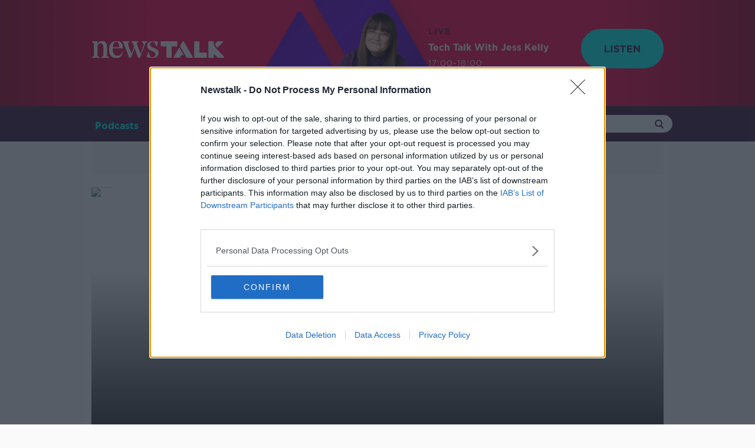

--- FILE ---
content_type: text/html; charset=utf-8
request_url: https://www.google.com/recaptcha/api2/aframe
body_size: 267
content:
<!DOCTYPE HTML><html><head><meta http-equiv="content-type" content="text/html; charset=UTF-8"></head><body><script nonce="CDV2DM9oa3krmq_tQYtO9Q">/** Anti-fraud and anti-abuse applications only. See google.com/recaptcha */ try{var clients={'sodar':'https://pagead2.googlesyndication.com/pagead/sodar?'};window.addEventListener("message",function(a){try{if(a.source===window.parent){var b=JSON.parse(a.data);var c=clients[b['id']];if(c){var d=document.createElement('img');d.src=c+b['params']+'&rc='+(localStorage.getItem("rc::a")?sessionStorage.getItem("rc::b"):"");window.document.body.appendChild(d);sessionStorage.setItem("rc::e",parseInt(sessionStorage.getItem("rc::e")||0)+1);localStorage.setItem("rc::h",'1769879760707');}}}catch(b){}});window.parent.postMessage("_grecaptcha_ready", "*");}catch(b){}</script></body></html>